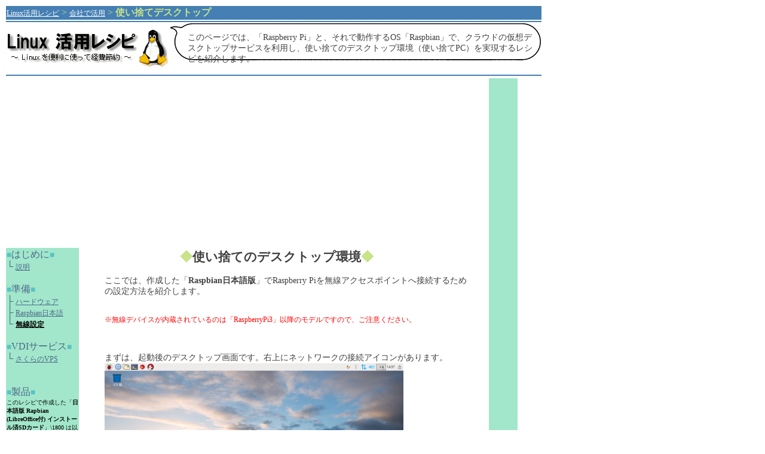

--- FILE ---
content_type: text/html
request_url: https://linux-memo.net/company/disposable_pc_wifi.html
body_size: 11593
content:
<HTML>
  <HEAD>
<!-- Google tag (gtag.js) -->
<script async src="https://www.googletagmanager.com/gtag/js?id=G-NMFFRJ39CL"></script>
<script>
  window.dataLayer = window.dataLayer || [];
  function gtag(){dataLayer.push(arguments);}
  gtag('js', new Date());


  gtag('config', 'G-NMFFRJ39CL');
</script>

    <meta http-equiv="Content-Type" content="text/html; charset=shift_jis">
    <Link Rel="StyleSheet" Type="Text/CSS" hRef="../css/main-cool.css"> 
    <TITLE>Linux活用レシピ 会社で活用 使い捨てデスクトップ</TITLE>
  </HEAD>
<script type="text/javascript">
var gaJsHost = (("https:" == document.location.protocol) ? "https://ssl." : "http://www.");
document.write(unescape("%3Cscript src='" + gaJsHost + "google-analytics.com/ga.js' type='text/javascript'%3E%3C/script%3E"));
</script>
<script type="text/javascript">
var pageTracker = _gat._getTracker("UA-5190476-1");
pageTracker._trackPageview();
</script>

  <BODY BGCOLOR="#FFFFFF">
    <TABLE BORDER="0" BGCOLOR="#FFFFFF" width="900" >
      <tr>
        <td colspan="2" class="page_title">
          <a href="../index.html" class="page_title_sub">Linux活用レシピ</a> > <a href="./index.html" class="page_title_sub">会社で活用</a> > <strong>使い捨てデスクトップ</strong>
        </td>
      </tr>
      <tr>
        <td colspan="2" class="page_title"></td>
      </tr>
      <tr>
        <td>
        <a href="../index.html" class="page_title_sub"><img src="../gif/title_image.gif"></a>
        </td>
        <td background="../gif/fukidashi5.png" style="padding: 15px 15px 15px 30px;" class="page_body">
このページでは、「Raspberry Pi」と、それで動作するOS「Raspbian」で、クラウドの仮想デスクトップサービスを利用し、使い捨てのデスクトップ環境（使い捨てPC）を実現するレシピを紹介します。<br>
        </td>
      </tr>
      <tr>
        <td colspan="2" class="page_title"></td>
      </tr>
    </TABLE>
    <TABLE BORDER="0" BGCOLOR="#FFFFFF" cellpadding="1" width="860">
      <tr>
        <td colspan=3>
<script async src="https://pagead2.googlesyndication.com/pagead/js/adsbygoogle.js"></script>
<!-- disposable_pc_wifi_top -->
<ins class="adsbygoogle"
     style="display:block"
     data-ad-client="ca-pub-4219997342271299"
     data-ad-slot="1273129972"
     data-ad-format="auto"
     data-full-width-responsive="true"></ins>
<script>
     (adsbygoogle = window.adsbygoogle || []).push({});
</script>
        </td>



        <td class="page_right" rowspan=2>
<script async src="https://pagead2.googlesyndication.com/pagead/js/adsbygoogle.js"></script>
<!-- disposable_pc_wifi_side -->
<ins class="adsbygoogle"
     style="display:block"
     data-ad-client="ca-pub-4219997342271299"
     data-ad-slot="2770894531"
     data-ad-format="auto"
     data-full-width-responsive="true"></ins>
<script>
     (adsbygoogle = window.adsbygoogle || []).push({});
</script>
<script async src="https://pagead2.googlesyndication.com/pagead/js/adsbygoogle.js"></script>
<!-- disposable_pc_wifi_side -->
<ins class="adsbygoogle"
     style="display:block"
     data-ad-client="ca-pub-4219997342271299"
     data-ad-slot="2770894531"
     data-ad-format="auto"
     data-full-width-responsive="true"></ins>
<script>
     (adsbygoogle = window.adsbygoogle || []).push({});
</script>
<script async src="https://pagead2.googlesyndication.com/pagead/js/adsbygoogle.js"></script>
<!-- disposable_pc_wifi_side -->
<ins class="adsbygoogle"
     style="display:block"
     data-ad-client="ca-pub-4219997342271299"
     data-ad-slot="2770894531"
     data-ad-format="auto"
     data-full-width-responsive="true"></ins>
<script>
     (adsbygoogle = window.adsbygoogle || []).push({});
</script>
        </td>




      </tr>
      <tr >
        <td class="page_menu" rowspan=3>
                <span class="page_menu_spice">■</span>はじめに<span class="page_menu_spice">■</span><br>
                └ <a href="./disposable_pc_top.html" class="page_menu_a">説明</a><br><br>
                <span class="page_menu_spice">■</span>準備<span class="page_menu_spice">■</span><br>
                ├ <a href="./disposable_pc_hard.html" class="page_menu_a">ハードウェア</a><br>
                ├ <a href="./disposable_pc_cust.html" class="page_menu_a">Raspbian日本語</a><br>
                └ <a href="./disposable_pc_wifi.html" class="page_menu_select">無線設定</a><br><br>
                <span class="page_menu_spice">■</span>VDIサービス<span class="page_menu_spice">■</span><br>
                └ <a href="./disposable_pc_sakura.html" class="page_menu_a">さくらのVPS</a><br>

                <br><br>
                <span class="page_menu_spice">■</span>製品<span class="page_menu_spice">■</span><br>
                <style>
                  a.linux-memo-yahoo { background-image: url("../products/jpeg/linux-memo-yahoo2.jpg"); display: block; width: 120px; height: 59px; }
                  a.linux-memo-yahoo:hover { background-position: top right; }
                </style>
                <font color=black size=1>このレシピで作成した「<b>日本語版 Rapbian (LibreOffice付) インストール済SDカード</b>」\1800 は以下の販売チャネルで。</font>
                <a href=http://auctions.yahoo.co.jp/jp/booth/mirakurunko class="linux-memo-yahoo" ALT="Linux活用レシピ Yahoo!店"> </a><br>

        </td>
        <td class="page_body">
          <center><h2><span class="page_spice">◆</span>使い捨てのデスクトップ環境<span class="page_spice">◆</span></h2></center>
          <ul>
            ここでは、作成した「<strong>Raspbian日本語版</strong>」でRaspberry Piを無線アクセスポイントへ接続するための設定方法を紹介します。<br>
            <p><br>
<span class="page_comment"><font color=red>※無線デバイスが内蔵されているのは「RaspberryPi3」以降のモデルですので、ご注意ください。</font></span><br><br>
            <p><br>
            まずは、起動後のデスクトップ画面です。右上にネットワークの接続アイコンがあります。<br>
            <img src="./jpeg/raspbian-customjp-desktopjp.png"><br>
            <p><br>
            以下が拡大した画面です。<br>
            <img src="./jpeg/raspbian-customjp-wifi01.png"><br>
            <p><br>
            ここをクリックすると、WiFiの状態が確認できて、以下の通り「Turn Off Wifi」と表示されているとWiFiは有効です。<br>
            また、近くにWiFiのアクセスポイントがあると、以下の通り鍵マークでアクセスポイントが表示されます。<br>
            <img src="./jpeg/raspbian-customjp-wifi02.png"><br>
            <p><br>
            逆に、以下の通り表示されているとWiFiは無効ですので、「Turn On Wifi」をクリックして有効にしてください。<br>
            <img src="./jpeg/raspbian-customjp-wifi03.png"><br>
            <p><br>
            次に、無線の接続設定を「/etc/wpa_supplicant/wpa_supplicant.conf」に書き込みます。<br>
  まず、デスクトップ画面の上のメニューからコンソールを起動します。<br>
  <img src="./jpeg/raspbian-customjp-startconsolejp.png"><br>
<table class="table_console" width="540"><tr><td>
<pre>
<font color="springgreen">pi@raspberrypi</font>:<font color="royalblue">~ $ </font></pre>
</td></tr>
</table>
  <br><p>
  お使いの無線アクセスポイントにもよりますが、ここでは認証方式を「WPA2-PSK」暗号化方式を「AES」でセキュリティ設定した一般的なアクセスポイントに接続する方法を説明します。
  <br><p>
  まず、接続したい無線アクセスポイントの＜SSID＞と＜パスフレーズ＞からアクセスポイントに接続する際に必要となる「psk」の生成を以下のコマンドで行います。<br>
<table class="table_console" width="540"><tr><td>
<pre>
<font color="springgreen">pi@raspberrypi</font>:<font color="royalblue">~ $ </font>sudo wpa_passphrase ＜SSID＞ ＜パスフレーズ＞</pre>
</td></tr>
</table>
結果以下の通りの出力が得られます。
<table class="table_console" width="540"><tr><td>
<pre>
network={
        ssid="＜SSID＞"
        #psk="＜パスフレーズ＞"
        psk=b3590ecf3895100ff2ad105ffa47f5**********************************
}
</td></tr>
</table>
上記出力にあるpsk=から右の64文字が「psk」になりますので、これをコピーします。
  <br><p>
  「psk」が得られたら以下の通りviエディタで、「/etc/wpa_supplicant/wpa_supplicant.conf」を編集します。<br>
<table class="table_console" width="540"><tr><td>
<pre>
<font color="springgreen">pi@raspberrypi</font>:<font color="royalblue">~ $ </font>sudo vi /etc/wpa_supplicant/wpa_supplicant.conf</pre>
</td></tr>
</table>
  以下の通り「/etc/wpa_supplicant/wpa_supplicant.conf」の中身が表示されます。<br>
<table class="table_console" width="540"><tr><td>
<pre>
ctrl_interface=DIR=/var/run/wpa_supplicant GROUP=netdev
update_config=1
country=JP    <font color=red>#-->JPになっていない場合はこのように編集</font>
</td></tr>
</table>
  <br><p>
  ここで無線の設定を入れていきます。<br>
  「network={」から<br>
  「}」までを追記します。<br>
  認証方式が「WPA2-PSK」暗号化方式が「AES」ですので、ssid=に「SSID」とpsk=に上記で得られた「psk」を入力します。<br>
<table class="table_console" width="540"><tr><td>
<pre>
ctrl_interface=DIR=/var/run/wpa_supplicant GROUP=netdev
update_config=1
country=JP
network={
    scan_ssid=0       <font color=red># <-ssidがステルスモードなら 1とします。</font>
    ssid="&lt;SSID&gt;"     <font color=red># <-ここにSSIDを入力します。</font>
    psk=&lt;psk&gt;         <font color=red># <-ここにpskを入力します。注）""で囲ってはいけない。</font>
    key_mgmt=WPA-PSK
    proto=RSN         <font color=red># 認証方式が WPA2-PSK の場合は RSN, WPA-PSKならWPA</font>
    pairwise=CCMP     <font color=red># 暗号方式が TKIP なら TKIP, AESならCCMP</font>
    group=CCMP        <font color=red># 暗号方式が TKIP なら TKIP, AESならCCMP</font>
}
</td></tr>
</table>
  例えば、無線アクセスポイントがステルスモードではなく、ssidが「linuxmemo」、コマンドで得た「psk」が「77196b83b3be536888eb20aab52e632c6f4e2e9c089eecc0a06651f5090af185」の場合は、以下の通りになります。<br>
<table class="table_console" width="540"><tr><td>
<pre>
ctrl_interface=DIR=/var/run/wpa_supplicant GROUP=netdev
update_config=1
country=JP
network={
    scan_ssid=0
    ssid="linuxmemo"
    psk=77196b83b3be536888eb20aab52e632c6f4e2e9c089eecc0a06651f5090af185
    key_mgmt=WPA-PSK
    proto=RSN
    pairwise=CCMP
    group=CCMP
}
</td></tr>
</table>
  <br><p>
  ちなみに、以下はステルスモードで、SSIDしか設定がなく、セキュリティなしの場合の入力書式です。<br>
  「network={」から<br>
  「}」までを追記します。
<table class="table_console" width="540"><tr><td>
<pre>
ctrl_interface=DIR=/var/run/wpa_supplicant GROUP=netdev
update_config=1
country=JP
network={
    scan_ssid=1
    ssid="&lt;SSID&gt;"
    key_mgmt=NONE
}
</td></tr>
</table>
<span class="page_comment">※セキュリティが非常に甘くなりますので、接続テストだけで使うようにしてください。</span><br><br>
  例えば、ステルスモードでssidが「linuxmemo」、セキュリティなしの場合は、以下の通りになります。<br>
<table class="table_console" width="540"><tr><td>
<pre>
ctrl_interface=DIR=/var/run/wpa_supplicant GROUP=netdev
update_config=1
country=JP
network={
    scan_ssid=1
    ssid="linuxmemo"
    key_mgmt=NONE
}
</td></tr>
</table>
<span class="page_comment">※セキュリティが非常に甘くなりますので、接続テストだけで使うようにしてください。</span><br><br>
  <br><p>
  後は、再起動すれば、無線につながるはずです。<br>
  無事つながっていれば、デスクトップ画面の右上にあるネットワークの接続アイコンが、以下のように無線接続の表示に変わります。<br>
  <img src="./jpeg/raspbian-customjp-wifi04.png"><br>
            <p>
<br><p>
            いかがでしょうか。以上でRaspbianの無線へ接続するための設定は終了です。<br>
            LANケーブルを外して、インターネットが利用できることをご確認ください。
</ul>
<br><p>
<br><p>
<br><p>
<br><p>
<br><p>
<br><p>
<br><p>
<br><p>
<br><p>
        </td>
        <td class="page_body">
<table class="table_console" width="20">
</table>
        </td>




      </tr>
    </TABLE>
  </BODY>
</HTML>


--- FILE ---
content_type: text/html; charset=utf-8
request_url: https://www.google.com/recaptcha/api2/aframe
body_size: 268
content:
<!DOCTYPE HTML><html><head><meta http-equiv="content-type" content="text/html; charset=UTF-8"></head><body><script nonce="G508tf-jRLhM-OFxPRdjqA">/** Anti-fraud and anti-abuse applications only. See google.com/recaptcha */ try{var clients={'sodar':'https://pagead2.googlesyndication.com/pagead/sodar?'};window.addEventListener("message",function(a){try{if(a.source===window.parent){var b=JSON.parse(a.data);var c=clients[b['id']];if(c){var d=document.createElement('img');d.src=c+b['params']+'&rc='+(localStorage.getItem("rc::a")?sessionStorage.getItem("rc::b"):"");window.document.body.appendChild(d);sessionStorage.setItem("rc::e",parseInt(sessionStorage.getItem("rc::e")||0)+1);localStorage.setItem("rc::h",'1768942031287');}}}catch(b){}});window.parent.postMessage("_grecaptcha_ready", "*");}catch(b){}</script></body></html>

--- FILE ---
content_type: text/css
request_url: https://linux-memo.net/css/main-cool.css
body_size: 2907
content:
.page_title {
  color: #C8E389;
  background-color: #457FB3;
  font-size: 12pt;
} /* ページタイトル */ 

.page_title_sub {
  color: #FFFFFF;
  font-size: 9pt;
} /* サブページタイトル */

.page_menu {
  color: #4C6789;
  background-color: #A2E7CB;
  border-color:#FFFFFF;
  width: 120px;
  vertical-align: top;
} /* ページメニュー */

.page_right {
  color: #4C6789;
  background-color: #A2E7CB;
  border-color:#FFFFFF;
  width: 120px;
  vertical-align: top;
} /* ページ右メニュー */

.page_menu_a {
  color: #4C6789;
  font-size: 9pt;
  background-color: #A2E7CB;
} /* ページメニュー中のハイパーリンク */

.page_menu_a_sub {
  color: #4C6789;
  font-size: 8pt;
  background-color: #A2E7CB;
} /* ページサブメニュー中のハイパーリンク */

.page_menu_select {
  color: #000000;
  font-size: 9pt;
  font-weight: bold;
} /* ページメニュー中の選択中のメニュー */

.page_menu_a_sub_select {
  color: #000000;
  font-size: 8pt;
  font-weight: bold;
} /* ページサブメニュー中のハイパーリンク */

.page_menu_spice {
  color: #5AC2C4;
  font-size: 10.5pt;
} /* ページメニュー中の強調 */

.page_body {
  color: #404040;
  background-color: #FFFFFF;
  font-size: 10.5pt;
} /* ページ本文 */

.page_comment {
  color: #000000;
  font-size: 9pt;
} /* コメント */

.page_spice {
  color: #C8E389;
} /* スパイス */

.table_spice {
  border-style: solid;
  border-width: 1px;
  border-color: #C8E389;
  font-size: 10pt;
} /* テーブル */

.table_default {
  border-style: solid;
  border-width: 2px;
  border-color: #274080;
  font-size: 10pt;
} /* テーブル */

.table_menu {
  color: #FFFFFF;
  background-color: #274080;
  font-size: 10pt;
  font-weight: bold;
} /* テーブルメニュー行 */

.table_console {
  color: #A8A8A8;
  background-color: #000000;
  border-style: solid;
  border-width: 1px;
  border-color: #C8E389;
  font-size: 10pt;
} /* コンソール */

.table_mac_console {
  color: #000000;
  background-color: #FFFFCC;
  border-style: solid;
  border-width: 1px;
  border-color: #C8E389;
  font-size: 10pt;
} /* MACコンソール */

.table_console_inline_alert {
  color: #000000;
  background-color: #ff0000;
  border-style: solid;
  border-width: 1px;
  border-color: #000000;
  font-size: 10pt;
} /* コンソール */

.div_console {
  overflow: scroll;
  width: 540px;
  height: 256px;
  color: #A8A8A8;
  background-color: #000000;
  font-size: 10pt;
} /* スクロール付コンソール */

.div_console500 {
  overflow: scroll;
  width: 500px;
  height: 256px;
  color: #A8A8A8;
  background-color: #000000;
  font-size: 10pt;
} /* スクロール付コンソール */

.div_console540x500_white {
  overflow: scroll;
  width: 540px;
  height: 500px;
  color: #A8A8A8;
  background-color: #FFFFCC;
  font-size: 10pt;
} /* スクロール付コンソール */

.div_console540x1024_white {
  overflow: scroll;
  width: 540px;
  height: 1024px;
  color: #A8A8A8;
  background-color: #FFFFCC;
  font-size: 10pt;
} /* スクロール付コンソール */

.bgbeige {
  background-color: #FFFFCC;
}

.bgblack {
  background-color: #000000;
}


